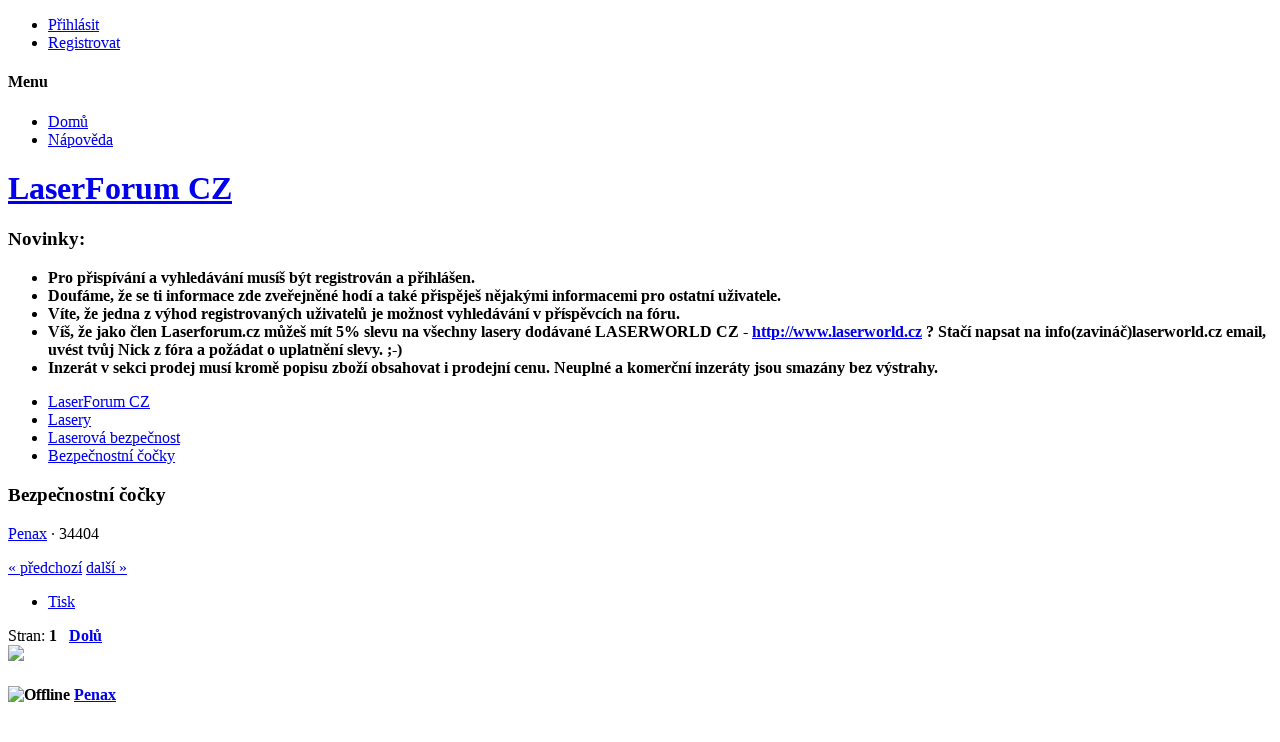

--- FILE ---
content_type: text/html; charset=UTF-8
request_url: https://www.laserforum.cz/index.php/topic,1838.msg4382.html?PHPSESSID=esoraf144nr97a6mha3aoibubt
body_size: 6391
content:
<!DOCTYPE html>
<html xmlns="http://www.w3.org/1999/xhtml">
<head>
	<link rel="stylesheet" type="text/css" href="https://www.laserforum.cz/Themes/NightBreeze20/css/index.min.css?fin20" />
	<link rel="stylesheet" type="text/css" href="https://www.laserforum.cz/Themes/NightBreeze20/css/responsive.css?fin20" /><link href="https://www.laserforum.cz/Themes/NightBreeze20/css/fontawesome-all.css" rel="stylesheet"><link rel="stylesheet" type="text/css" href="https://www.laserforum.cz/Themes/NightBreeze20/css/tooltipster.bundle.min.css" />
	<link rel="stylesheet" type="text/css" href="https://www.laserforum.cz/Themes/NightBreeze20/css/tooltipster-sideTip-borderless.min.css" />
	<script type="text/javascript" src="https://code.jquery.com/jquery-1.10.0.min.js"></script>
	<script type="text/javascript" src="https://www.laserforum.cz/Themes/NightBreeze20/scripts/tooltipster.bundle.min.js"></script>
	<link rel="stylesheet" type="text/css" href="https://www.laserforum.cz/Themes/default/css/webkit.css" />
	<script type="text/javascript" src="https://www.laserforum.cz/Themes/default/scripts/script.js?fin20"></script>
	<script type="text/javascript" src="https://www.laserforum.cz/Themes/NightBreeze20/scripts/theme.js?fin20"></script>
	<script type="text/javascript"><!-- // --><![CDATA[
		var smf_theme_url = "https://www.laserforum.cz/Themes/NightBreeze20";
		var smf_default_theme_url = "https://www.laserforum.cz/Themes/default";
		var smf_images_url = "https://www.laserforum.cz/Themes/NightBreeze20/images";
		var smf_scripturl = "https://www.laserforum.cz/index.php?PHPSESSID=esoraf144nr97a6mha3aoibubt&amp;";
		var smf_iso_case_folding = false;
		var smf_charset = "UTF-8";
		var ajax_notification_text = "Nahrávám...";
		var ajax_notification_cancel_text = "Storno";
	// ]]></script>
	<meta name="viewport" content="width=device-width, initial-scale=1">
	<meta name="theme-color" content="#181818">
	<meta name="msapplication-navbutton-color" content="#181818">
	<meta name="apple-mobile-web-app-status-bar-style" content="#181818">
	<meta http-equiv="Content-Type" content="text/html; charset=UTF-8" />
	<meta name="description" content="Bezpečnostní čočky" />
	<meta name="keywords" content="laser, lasery, info o laserech, laser info, laserforum, laser fórum, laserfÃ³rum, diy laser, laserovÃ¡ projekce, Phoenix, pangolin, Laser show star, moduly, scaner, galvo, galva, laserové moduly" />
	<title>Bezpečnostní čočky</title>
	<meta name="robots" content="noindex" />
	<link rel="canonical" href="https://www.laserforum.cz/index.php?topic=1838.0" />
	<link rel="help" href="https://www.laserforum.cz/index.php?PHPSESSID=esoraf144nr97a6mha3aoibubt&amp;action=help" />
	<link rel="search" href="https://www.laserforum.cz/index.php?PHPSESSID=esoraf144nr97a6mha3aoibubt&amp;action=search" />
	<link rel="contents" href="https://www.laserforum.cz/index.php?PHPSESSID=esoraf144nr97a6mha3aoibubt&amp;" />
	<link rel="alternate" type="application/rss+xml" title="LaserForum CZ - RSS" href="https://www.laserforum.cz/index.php?PHPSESSID=esoraf144nr97a6mha3aoibubt&amp;type=rss;action=.xml" />
	<link rel="prev" href="https://www.laserforum.cz/index.php/topic,1838.0/prev_next,prev.html?PHPSESSID=esoraf144nr97a6mha3aoibubt" />
	<link rel="next" href="https://www.laserforum.cz/index.php/topic,1838.0/prev_next,next.html?PHPSESSID=esoraf144nr97a6mha3aoibubt" />
	<link rel="index" href="https://www.laserforum.cz/index.php/board,4.0.html?PHPSESSID=esoraf144nr97a6mha3aoibubt" />
		<script type="text/javascript" src="https://www.laserforum.cz/Themes/default/scripts/captcha.js"></script>
	<script>
        $(document).ready(function() {
            $('.tooltip').tooltipster({
				delay: 0,
				theme: 'tooltipster-borderless'
			});
        });
    </script>
</head>
<body>
	<header><div class="frame">
		<div id="top_section" class="wideOpen">
			<div class="wrapper">
				<div class="user guest">
					<ul class="dropmenu">
			<li><a href="javascript:void(0)" class="firstlevel loginOpen"><i class="fas fa-sign-in-alt"></i>    <span>Přihlásit</span></a></li>
			<li><a href="https://www.laserforum.cz/index.php?PHPSESSID=esoraf144nr97a6mha3aoibubt&amp;action=register" class="firstlevel "><i class="fas fa-user-plus"></i>    <span>Registrovat</span></a></li>		</ul>
				</div>
		<nav>
			<div class="incarn taphoOnly"><h4>Menu</h4><div class="menuOpener taphoOnlyInline floatright buttonLike" data-state="opened"><i class="fas fa-times"></i></div></div>
			<ul class="dropmenu" id="menu_nav">
				<li id="button_home">
					<a class="active firstlevel" href="https://www.laserforum.cz/index.php?PHPSESSID=esoraf144nr97a6mha3aoibubt&amp;">
						<i class="fas fa-home"></i><span class="last firstlevel">Domů</span>
						
					</a>
				</li>
				<li id="button_help">
					<a class="firstlevel" href="https://www.laserforum.cz/index.php?PHPSESSID=esoraf144nr97a6mha3aoibubt&amp;action=help">
						<i class="fas fa-info"></i><span class="firstlevel">Nápověda</span>
						
					</a>
				</li>
			</ul>
		</nav><div class="menuOpener taphoOnlyInline floatright buttonLike" data-state="closed"><i class="fas fa-bars"></i></div>
			</div>
		</div>
		<div id="upper_section" class="middletext">
			<h1 class="forumtitle" >
				<a href="https://www.laserforum.cz/index.php?PHPSESSID=esoraf144nr97a6mha3aoibubt&amp;" class="">
				<div>LaserForum CZ<br><span></span></div></a>
			</h1><div class="news normaltext taphoNone">
	<div id="newsfader" class="taphoNone">
		<h3>Novinky:</h3>
		<ul class="reset" id="smfFadeScroller">
			<li><strong>Pro přispívání a vyhledávání musíš být registrován a přihlášen.</strong></li>
			<li><strong>Doufáme, že se ti informace zde zveřejněné hodí a také přispěješ nějakými informacemi pro ostatní uživatele. </strong></li>
			<li><strong>Víte, že jedna z výhod registrovaných uživatelů je možnost vyhledávání v příspěvcích na fóru.</strong></li>
			<li><strong> Víš, že jako člen Laserforum.cz můžeš mít 5% slevu na všechny lasery dodávané LASERWORLD CZ - <a href="http://www.laserworld.cz" class="bbc_link" target="_blank">http://www.laserworld.cz</a> ? Stačí napsat na info(zavináč)laserworld.cz email, uvést tvůj Nick z fóra a požádat o uplatnění slevy. ;-) </strong></li>
			<li><strong>Inzerát v sekci prodej musí kromě popisu zboží obsahovat i prodejní cenu. Neuplné a komerční inzeráty jsou smazány bez výstrahy.</strong></li>
		</ul>
	</div>
	<script type="text/javascript" src="https://www.laserforum.cz/Themes/default/scripts/fader.js"></script>
	<script type="text/javascript"><!-- // --><![CDATA[

		// Create a news fader object.
		var oNewsFader = new smf_NewsFader({
			sSelf: 'oNewsFader',
			sFaderControlId: 'smfFadeScroller',
			sItemTemplate: '<strong>%1$s<' + '/strong>',
			iFadeDelay: 5000
		});

		// Create the news fader toggle.
		var smfNewsFadeToggle = new smc_Toggle({
			bToggleEnabled: true,
			bCurrentlyCollapsed: false,
			aSwappableContainers: [
				'smfFadeScroller'
			],
			aSwapImages: [
				{
					sId: 'newsupshrink',
					srcExpanded: smf_images_url + '/collapse.gif',
					altExpanded: 'Sbalit nebo rozbalit hlavičku.',
					srcCollapsed: smf_images_url + '/expand.gif',
					altCollapsed: 'Sbalit nebo rozbalit hlavičku.'
				}
			],
			oThemeOptions: {
				bUseThemeSettings: false,
				sOptionName: 'collapse_news_fader',
				sSessionVar: 'e72c94fa22',
				sSessionId: '472a6b81d67fd126e6e8f13129208059'
			},
			oCookieOptions: {
				bUseCookie: true,
				sCookieName: 'newsupshrink'
			}
		});
	// ]]></script></div>
			
		</div>	<div class="clear"></div>
		</div>
		<div class="clear"></div>
	</header><div class="header_back"></div>
	<main>
	<div class="navigate_section">
		<div class="searchButton fsOpen buttonLike icon_style floatright tooltip" title="Vyhledávání"><i class="fas fa-search"></i></div>
		
		<div class="home-tree"><a href="https://www.laserforum.cz"><i class="fas fa-home"></i></a></div>
		<ul>
			<li ><div class="cust">
				<a  href="https://www.laserforum.cz/index.php?PHPSESSID=esoraf144nr97a6mha3aoibubt&amp;"><span>LaserForum CZ</span></a>
			</div></li>
			<li ><div class="cust">
				<a  href="https://www.laserforum.cz/index.php?PHPSESSID=esoraf144nr97a6mha3aoibubt&amp;#c2"><span>Lasery</span></a>
			</div></li>
			<li ><div class="cust">
				<a  href="https://www.laserforum.cz/index.php/board,4.0.html?PHPSESSID=esoraf144nr97a6mha3aoibubt"><span>Laserová bezpečnost</span></a>
			</div></li>
			<li  class="last"><div class="cust">
				<a  href="https://www.laserforum.cz/index.php/topic,1838.0.html?PHPSESSID=esoraf144nr97a6mha3aoibubt"><span>Bezpečnostní čočky</span></a>
			</div></li>
		</ul>
	</div>
		<div class="frame">
			<div id="main_content_section">
			<a id="top"></a>
			<a id="msg4379"></a><div class="threadthis">
			<div class="content">
				<h3 class="for_title">
					Bezpečnostní čočky
				</h3>
				<p><i class="fas fa-user"></i>    <a href="https://www.laserforum.cz/index.php?PHPSESSID=esoraf144nr97a6mha3aoibubt&amp;action=profile;u=916">Penax</a> &middot; <i class="fas fa-eye"></i>    34404</p>
			</div>
		</div>
			<div class="pagesection">
				<div class="nextlinks"><a href="https://www.laserforum.cz/index.php/topic,1838.0/prev_next,prev.html?PHPSESSID=esoraf144nr97a6mha3aoibubt#new">&laquo; předchozí</a> <a href="https://www.laserforum.cz/index.php/topic,1838.0/prev_next,next.html?PHPSESSID=esoraf144nr97a6mha3aoibubt#new">další &raquo;</a></div>
		<div class="buttonlist floatright">
			<ul>
				<li><a class="button_strip_print" href="https://www.laserforum.cz/index.php?PHPSESSID=esoraf144nr97a6mha3aoibubt&amp;action=printpage;topic=1838.0" rel="new_win nofollow"><span class="last">Tisk</span></a></li>
			</ul>
		</div>
				<div class="pagelinks floatleft">Stran: <strong class='navPages active'>1</strong>   &nbsp;&nbsp;<a href="#lastPost"><strong>Dolů</strong></a></div>
			</div>
			<div id="forumposts">
				<form action="https://www.laserforum.cz/index.php?PHPSESSID=esoraf144nr97a6mha3aoibubt&amp;action=quickmod2;topic=1838.0" method="post" accept-charset="UTF-8" name="quickModForm" id="quickModForm" style="margin: 0;" onsubmit="return oQuickModify.bInEditMode ? oQuickModify.modifySave('472a6b81d67fd126e6e8f13129208059', 'e72c94fa22') : false">
				<div class="windowbg">
					<span class="topslice"><span></span></span>
					<div class="post_wrapper phoneVflow">
						<div class="poster">
								<div class="avatar">
									<a href="#">
										<img class="avatar" src="https://www.laserforum.cz/Themes/NightBreeze20/images/default_avatar.png" />
									</a>
								</div>
							<h4>
								<img src="https://www.laserforum.cz/Themes/NightBreeze20/images/useroff.gif" alt="Offline" />
								<a href="https://www.laserforum.cz/index.php?PHPSESSID=esoraf144nr97a6mha3aoibubt&amp;action=profile;u=916" title="Zobraz profil uživatele Penax">Penax</a>
							</h4>
							<ul class="reset smalltext" id="msg_4379_extra_info">
								<li class="postgroup">Nováček</li>
								<li class="stars"><img src="https://www.laserforum.cz/Themes/NightBreeze20/images/star.gif" alt="*" /></li><ul class="greezeInsider">
								<li class="postcount"><strong>Příspěvků:</strong> 3</li>
								<li class="karma"><strong>Karma:</strong> 0</li></ul>
								<li class="profile">
									<ul>
									</ul>
								</li>
							</ul>
						</div>
						<div class="postarea">
							<div class="flow_hidden phoneVflow">
								<div class="keyinfo">
									<h5 id="subject_4379" style="display:none;">
										<a href="https://www.laserforum.cz/index.php/topic,1838.msg4379.html?PHPSESSID=esoraf144nr97a6mha3aoibubt#msg4379" rel="nofollow">Bezpečnostní čočky</a>
									</h5>
									<div class="time_posted"><strong> kdy:</strong> 15. Únor 2020 06:56:31
									</div><div id="msg_4379_quick_mod"></div>
								</div>
						</div>
							<div class="post">
								<div class="inner" id="msg_4379">Ahoj.<br />Používá z Vás někdo při případném skenování publika bezpečnostní čočky ? <br /><a href="https://pangolin.com/collections/safety-products/products/half-safety-scan-lens?variant=12081895669802" class="bbc_link" target="_blank">https://pangolin.com/collections/safety-products/products/half-safety-scan-lens?variant=12081895669802</a><br />Lze to někde u nás koupit ?</div>
							</div>
						
						<div class="moderatorbar">
							<div class="smalltext modified" id="modified_4379">
							</div>
							<div class="smalltext reportlinks">
							</div><br>
						</div>
						<br class="clear">
						</div>
					</div>
					<span class="botslice"><span></span></span>
				</div>
				<hr class="post_separator" />
				<a id="msg4382"></a><a id="new"></a>
				<div class="windowbg2">
					<span class="topslice"><span></span></span>
					<div class="post_wrapper phoneVflow">
						<div class="poster">
								<div class="avatar">
									<a href="https://www.laserforum.cz/index.php?PHPSESSID=esoraf144nr97a6mha3aoibubt&amp;action=profile;u=1">
										<img class="avatar" src="https://www.laserforum.cz/archie.gif" width="68" height="68" alt="" />
									</a>
								</div>
							<h4>
								<img src="https://www.laserforum.cz/Themes/NightBreeze20/images/useroff.gif" alt="Offline" />
								<a href="https://www.laserforum.cz/index.php?PHPSESSID=esoraf144nr97a6mha3aoibubt&amp;action=profile;u=1" title="Zobraz profil uživatele Archie">Archie</a>
							</h4>
							<ul class="reset smalltext" id="msg_4382_extra_info">
								<li class="membergroup">Administrátor</li>
								<li class="postgroup">Ošlehanej laserovými paprsky</li>
								<li class="stars"><img src="https://www.laserforum.cz/Themes/NightBreeze20/images/staradmin.gif" alt="*" /><img src="https://www.laserforum.cz/Themes/NightBreeze20/images/staradmin.gif" alt="*" /><img src="https://www.laserforum.cz/Themes/NightBreeze20/images/staradmin.gif" alt="*" /><img src="https://www.laserforum.cz/Themes/NightBreeze20/images/staradmin.gif" alt="*" /><img src="https://www.laserforum.cz/Themes/NightBreeze20/images/staradmin.gif" alt="*" /><img src="https://www.laserforum.cz/Themes/NightBreeze20/images/staradmin.gif" alt="*" /></li><ul class="greezeInsider">
								<li class="postcount"><strong>Příspěvků:</strong> 781</li>
								<li class="karma"><strong>Karma:</strong> 49</li></ul>
								<li class="profile">
									<ul>
									</ul>
								</li>
							</ul>
						</div>
						<div class="postarea">
							<div class="flow_hidden phoneVflow">
								<div class="keyinfo">
									<h5 id="subject_4382" style="display:none;">
										<a href="https://www.laserforum.cz/index.php/topic,1838.msg4382.html?PHPSESSID=esoraf144nr97a6mha3aoibubt#msg4382" rel="nofollow">Re:Bezpečnostní čočky</a>
									</h5>
									<div class="time_posted"><strong>Odpověď #1 kdy:</strong> 22. Březen 2020 21:11:22
									</div><div id="msg_4382_quick_mod"></div>
								</div>
						</div>
							<div class="post">
								<div class="inner" id="msg_4382">Ahoj, <br />nevím o nikom kdo to používá ani kdo to v CZ prodává. Upřímně, ani o nikom kdo by to chtěl. :-)<br /><br />Co máš za &quot;dělo&quot; a čím ho ovládáš, že máš potřebu téhle vychytávky? Pokud máš slušný SW jde udělat omezení výkonu pro zóny, nebo místa. <br /><br /></div>
							</div>
						
						<div class="moderatorbar">
							<div class="smalltext modified" id="modified_4382">
							</div>
							<div class="smalltext reportlinks">
							</div><br>
							<div class="signature" id="msg_4382_signature">Bye A.</div>
						</div>
						<br class="clear">
						</div>
					</div>
					<span class="botslice"><span></span></span>
				</div>
				<hr class="post_separator" />
				</form>
			</div>
			<a id="lastPost"></a>
			<div class="pagesection">
				
		<div class="buttonlist floatright">
			<ul>
				<li><a class="button_strip_print" href="https://www.laserforum.cz/index.php?PHPSESSID=esoraf144nr97a6mha3aoibubt&amp;action=printpage;topic=1838.0" rel="new_win nofollow"><span class="last">Tisk</span></a></li>
			</ul>
		</div>
				<div id="moderationbuttons"></div>
				<div class="pagelinks floatleft">Stran: <strong class='navPages active'>1</strong>   &nbsp;&nbsp;<a href="#top"><strong>Nahoru</strong></a></div>
				<div class="nextlinks_bottom"><a href="https://www.laserforum.cz/index.php/topic,1838.0/prev_next,prev.html?PHPSESSID=esoraf144nr97a6mha3aoibubt#new">&laquo; předchozí</a> <a href="https://www.laserforum.cz/index.php/topic,1838.0/prev_next,next.html?PHPSESSID=esoraf144nr97a6mha3aoibubt#new">další &raquo;</a></div>
			</div>
	<div class="navigate_section">
		<div class="searchButton fsOpen buttonLike icon_style floatright tooltip" title="Vyhledávání"><i class="fas fa-search"></i></div>
		
		<div class="home-tree"><a href="https://www.laserforum.cz"><i class="fas fa-home"></i></a></div>
		<ul>
			<li ><div class="cust">
				<a  href="https://www.laserforum.cz/index.php?PHPSESSID=esoraf144nr97a6mha3aoibubt&amp;"><span>LaserForum CZ</span></a>
			</div></li>
			<li ><div class="cust">
				<a  href="https://www.laserforum.cz/index.php?PHPSESSID=esoraf144nr97a6mha3aoibubt&amp;#c2"><span>Lasery</span></a>
			</div></li>
			<li ><div class="cust">
				<a  href="https://www.laserforum.cz/index.php/board,4.0.html?PHPSESSID=esoraf144nr97a6mha3aoibubt"><span>Laserová bezpečnost</span></a>
			</div></li>
			<li  class="last"><div class="cust">
				<a  href="https://www.laserforum.cz/index.php/topic,1838.0.html?PHPSESSID=esoraf144nr97a6mha3aoibubt"><span>Bezpečnostní čočky</span></a>
			</div></li>
		</ul>
	</div>
			<div class="plainbox" id="display_jump_to">&nbsp;</div>
		<br class="clear" />
				<script type="text/javascript" src="https://www.laserforum.cz/Themes/default/scripts/topic.js"></script>
				<script type="text/javascript"><!-- // --><![CDATA[
					if ('XMLHttpRequest' in window)
					{
						var oQuickModify = new QuickModify({
							sScriptUrl: smf_scripturl,
							bShowModify: false,
							iTopicId: 1838,
							sTemplateBodyEdit: '\n\t\t\t\t\t\t\t\t<div id="quick_edit_body_container" style="width: 90%">\n\t\t\t\t\t\t\t\t\t<div id="error_box" style="padding: 4px;" class="error"><' + '/div>\n\t\t\t\t\t\t\t\t\t<textarea class="editor" name="message" rows="12" style="width: 100%; margin-bottom: 10px;" tabindex="1">%body%<' + '/textarea><br />\n\t\t\t\t\t\t\t\t\t<input type="hidden" name="e72c94fa22" value="472a6b81d67fd126e6e8f13129208059" />\n\t\t\t\t\t\t\t\t\t<input type="hidden" name="topic" value="1838" />\n\t\t\t\t\t\t\t\t\t<input type="hidden" name="msg" value="%msg_id%" />\n\t\t\t\t\t\t\t\t\t<div class="righttext">\n\t\t\t\t\t\t\t\t\t\t<input type="submit" name="post" value="Uložit" tabindex="2" onclick="return oQuickModify.modifySave(\'472a6b81d67fd126e6e8f13129208059\', \'e72c94fa22\');" accesskey="s" class="button_submit" />&nbsp;&nbsp;<input type="submit" name="cancel" value="Storno" tabindex="3" onclick="return oQuickModify.modifyCancel();" class="button_submit" />\n\t\t\t\t\t\t\t\t\t<' + '/div>\n\t\t\t\t\t\t\t\t<' + '/div>',
							sTemplateSubjectEdit: '<input type="text" style="width: 90%;" name="subject" value="%subject%" size="80" maxlength="80" tabindex="4" class="input_text" />',
							sTemplateBodyNormal: '%body%',
							sTemplateSubjectNormal: '<a hr'+'ef="https://www.laserforum.cz/index.php?PHPSESSID=esoraf144nr97a6mha3aoibubt&amp;'+'?topic=1838.msg%msg_id%#msg%msg_id%" rel="nofollow">%subject%<' + '/a>',
							sTemplateTopSubject: 'Téma: %subject% &nbsp;(Přečteno 34404 krát)',
							sErrorBorderStyle: '1px solid red'
						});

						aJumpTo[aJumpTo.length] = new JumpTo({
							sContainerId: "display_jump_to",
							sJumpToTemplate: "<label class=\"smalltext\" for=\"%select_id%\">Přejít na:<" + "/label> %dropdown_list%",
							iCurBoardId: 4,
							iCurBoardChildLevel: 0,
							sCurBoardName: "Laserová bezpečnost",
							sBoardChildLevelIndicator: "==",
							sBoardPrefix: "=> ",
							sCatSeparator: "-----------------------------",
							sCatPrefix: "",
							sGoButtonLabel: "Hop!"
						});

						aIconLists[aIconLists.length] = new IconList({
							sBackReference: "aIconLists[" + aIconLists.length + "]",
							sIconIdPrefix: "msg_icon_",
							sScriptUrl: smf_scripturl,
							bShowModify: false,
							iBoardId: 4,
							iTopicId: 1838,
							sSessionId: "472a6b81d67fd126e6e8f13129208059",
							sSessionVar: "e72c94fa22",
							sLabelIconList: "Ikona zpráv",
							sBoxBackground: "transparent",
							sBoxBackgroundHover: "#ffffff",
							iBoxBorderWidthHover: 1,
							sBoxBorderColorHover: "#adadad" ,
							sContainerBackground: "#ffffff",
							sContainerBorder: "1px solid #adadad",
							sItemBorder: "1px solid #ffffff",
							sItemBorderHover: "1px dotted gray",
							sItemBackground: "transparent",
							sItemBackgroundHover: "#e0e0f0"
						});
					}
				// ]]></script>
	<script>
		$(document).ready(function () {
			$("label.container").each(function() {
				$(this).append("<span class='checkmark'></span>");
			});
		});
	</script>
			<script type="text/javascript"><!-- // --><![CDATA[
				var verificationpostHandle = new smfCaptcha("https://www.laserforum.cz/index.php?PHPSESSID=esoraf144nr97a6mha3aoibubt&amp;action=verificationcode;vid=post;rand=d5baabccbc17ab3c7649a1cab3baba4a", "post", 1);
			// ]]></script>
				<div class="clear"></div>
			</div>
			
		</div>
		
		<div class="clear"></div>
	</main>
	<footer><div class="clear"></div>
	<div class="frame">
		<div class="wrapper">
			<div class="righter">
				<ul class="reset">
					<li class="copyright">
			<span class="smalltext" style="display: inline; visibility: visible; font-family: Verdana, Arial, sans-serif;"><a href="https://www.laserforum.cz/index.php?PHPSESSID=esoraf144nr97a6mha3aoibubt&amp;action=credits" title="Simple Machines Forum" target="_blank" class="new_win">SMF</a> | <a href="http://www.simplemachines.org/about/smf/license.php" title="License" target="_blank" class="new_win">SMF &copy; 2016</a>, <a href="http://www.simplemachines.org" title="Simple Machines" target="_blank" class="new_win">Simple Machines</a><br /><a href="http://www.laserforum.cz" target="_blank">.</a>
			</span><br /></li>
				</ul>
			</div>
			<div class="middler">
				<!--
				--><!--
				--><!--
				-->
			</div>
			<div class="lefter">
				<a href="https://www.laserforum.cz/index.php?PHPSESSID=esoraf144nr97a6mha3aoibubt&amp;">LaserForum CZ &copy; 2026</a><br><p>01. Únor 2026 03:44:27</p>
			
			</div>
		</div>
		<div class="clear">
	</div>
	</div><div class="clear"></div></footer>
	<div class="goup taphoNone"><i class="fas fa-chevron-up"></i></div><div class="fullscreen searchBar" style="display:none;">
			<div class="fsClose"><i class="fas fa-times-circle"></i></div>
			<div class="fsInner">
				<form id="search_form" action="https://www.laserforum.cz/index.php?PHPSESSID=esoraf144nr97a6mha3aoibubt&amp;action=search2" method="post" accept-charset="UTF-8">
					<div class="inGroup" style="margin-top: 25px;">      
						<input type="text" name="search" value="" class="input_text" required/>
						<span class="highlight"></span>
						<span class="bar"></span>
						<label>Search </label>
					</div>
					<input type="submit" name="submit" value="Vyhledávání" class="button_submit" />
					<input type="hidden" name="advanced" value="0" />
							<input type="hidden" name="topic" value="1838" /></form>
			</div>
		</div>
		<div class="fullscreen loginBar" style="display:none;">
			<div class="fsClose"><i class="fas fa-times-circle"></i></div>
			<div class="fsInner">
				<script type="text/javascript" src="https://www.laserforum.cz/Themes/default/scripts/sha1.js"></script>
				<form id="guest_form" action="https://www.laserforum.cz/index.php?PHPSESSID=esoraf144nr97a6mha3aoibubt&amp;action=login2" method="post" accept-charset="UTF-8"  onsubmit="hashLoginPassword(this, '472a6b81d67fd126e6e8f13129208059');" autocomplete="off" >
					<input autocomplete="false" name="hidden" type="text" style="display:none;">
					<div class="inGroup griny" style="margin-top: 25px;">      
						<input type="text" name="user" size="10" class="input_text" autocomplete="off" required/>
						<span class="highlight"></span>
						<span class="bar"></span>
						<label>Uživatel</label>
					</div>
					<div class="inGroup griny">      
						<input type="password" name="passwrd" size="10" class="input_password" autocomplete="nope" required/>
						<span class="highlight"></span>
						<span class="bar"></span>
						<label>Heslo</label>
					</div>
					<label class="container">Zůstat stále přihlášen
					  <input type="checkbox" name="cookieneverexp" class="input_check" />
					  <span class="checkmark"></span>
					</label>
					<div class="downer">
						<input type="submit" value="Přihlásit" class="button_submit" />
						<a href="https://www.laserforum.cz/index.php?PHPSESSID=esoraf144nr97a6mha3aoibubt&amp;action=reminder">Zapomněli jste heslo?</a>
					</div>
					<input type="hidden" name="hash_passwrd" value="" /><input type="hidden" name="e72c94fa22" value="472a6b81d67fd126e6e8f13129208059" />
				</form>
			</div>
		</div>
	<script>
		$(document).ready(function () {
			$(".fsOpen").click(function () {
				$("input:text:visible:first").focus();
				$("body").css("overflow", "hidden");
			});
			$(".searchButton").click(function () {
				$(".fullscreen.searchBar").css("display", "block");
			});
			$(".loginOpen").click(function () {
				$(".fullscreen.loginBar").css("display", "block");
			});
			$(".fullscreen .fsClose").click(function () {
				$(".fullscreen").css("display", "none");
				$("body").css("overflow", "auto");
			});
		});
	</script>
	<div class="sampleClass"></div>
</body></html>